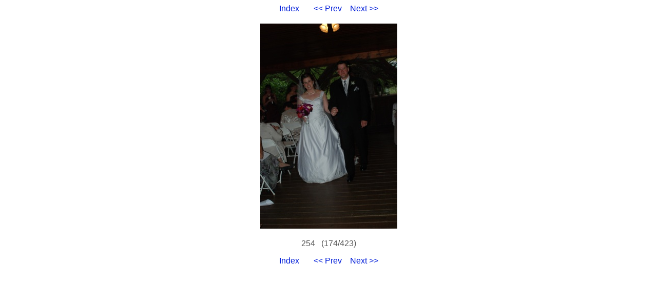

--- FILE ---
content_type: text/html
request_url: https://photos.citadel.org/oberreszek/174.html
body_size: 879
content:
<!DOCTYPE HTML PUBLIC "-//W3C//DTD HTML 4.01 Transitional//EN">

<HTML>
  <HEAD>
    <META http-equiv="Content-Type" content="text/html; charset=ISO-8859-1">
    <META name="generator" content="igal 1.4 freshmeat.net/projects/igal">
    <TITLE>254</TITLE>
    <LINK rel="stylesheet" type="text/css" href="igal2.css">
    <LINK rel="contents" href="index.html">
    <LINK rel="next" href="175.html" title="255">
    <LINK rel="previous" href="173.html" title="253">
    <SCRIPT type="text/javascript" language="javascript" defer>
       <!--
       if (document.images)    {
          Image1          = new Image();
          Image1.src      = ".slide_255.JPG";
       }       //-->   
    </SCRIPT>
  </HEAD>

  <BODY>
    <!-- Please note that the comments in ALL CAPS are the places where igal
         inserts the appropriate file names.  You may move them around (or
         remove them) to customize your slides at will.  To see how this
         works just compare the template file with a generated slide. -->

    <P class="center">
      <A href="index.html">Index</A> &nbsp; &nbsp; &nbsp;
      <A href="173.html" title="253">&lt;&lt; Prev</A>&nbsp; &nbsp;
      <A href="175.html" title="255">Next &gt;&gt;</A>
    </P>

    <DIV class="center">
      <TABLE bgcolor="#ffffff" cellspacing=0 cellpadding=4>
        <TR>
          <TD class="slide">
            <A href="254.JPG"><IMG src=".slide_254.JPG" width=267 height=400 alt="254" title="click to see full-size" border=0 height="480"></a>
          </TD>
        </TR>
      </TABLE>

      <P class="center">254&nbsp;&nbsp;&nbsp;(174/423)</P>
    </DIV>

    <P class="center">
      <A href="index.html">Index</A> &nbsp; &nbsp; &nbsp;
      <A href="173.html" title="253">&lt;&lt; Prev</A>&nbsp; &nbsp;
      <A href="175.html" title="255">Next &gt;&gt;</A>
    </P>

  </BODY>
</HTML>
